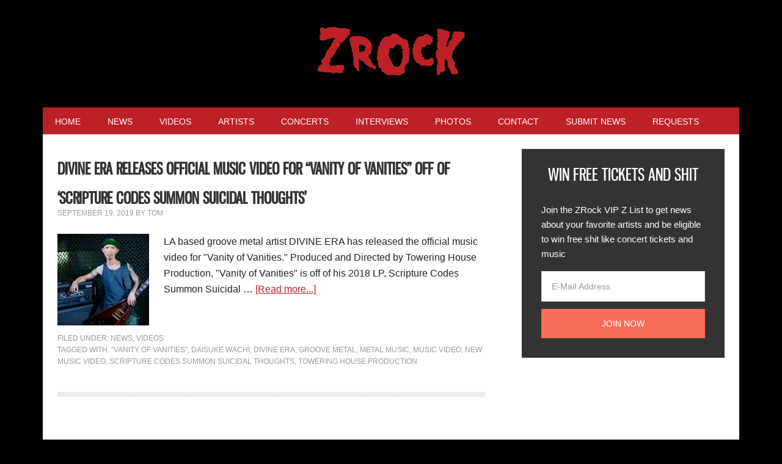

--- FILE ---
content_type: text/html; charset=UTF-8
request_url: https://www.zrock.com/tag/daisuke-wachi/
body_size: 16547
content:
<!DOCTYPE html>
<html lang="en-US">
<head >
<meta charset="UTF-8" />
<meta name="viewport" content="width=device-width, initial-scale=1" />
    <script language="javascript" type="text/javascript">
		<!--
		function imposeMaxLength(Object, MaxLen)
		{
  		return (Object.value.length <= MaxLen);
		}
		-->
	</script>
    <meta name='robots' content='index, follow, max-image-preview:large, max-snippet:-1, max-video-preview:-1' />

<!-- Social Warfare v4.3.0 https://warfareplugins.com - BEGINNING OF OUTPUT -->
<style>
	@font-face {
		font-family: "sw-icon-font";
		src:url("https://www.zrock.com/wp-content/mu-plugins/rainmaker/library/addons/social-warfare/assets/fonts/sw-icon-font.eot?ver=4.3.0");
		src:url("https://www.zrock.com/wp-content/mu-plugins/rainmaker/library/addons/social-warfare/assets/fonts/sw-icon-font.eot?ver=4.3.0#iefix") format("embedded-opentype"),
		url("https://www.zrock.com/wp-content/mu-plugins/rainmaker/library/addons/social-warfare/assets/fonts/sw-icon-font.woff?ver=4.3.0") format("woff"),
		url("https://www.zrock.com/wp-content/mu-plugins/rainmaker/library/addons/social-warfare/assets/fonts/sw-icon-font.ttf?ver=4.3.0") format("truetype"),
		url("https://www.zrock.com/wp-content/mu-plugins/rainmaker/library/addons/social-warfare/assets/fonts/sw-icon-font.svg?ver=4.3.0#1445203416") format("svg");
		font-weight: normal;
		font-style: normal;
		font-display:block;
	}
</style>
<!-- Social Warfare v4.3.0 https://warfareplugins.com - END OF OUTPUT -->


		<style type="text/css">
			.slide-excerpt { width: 70%; }
			.slide-excerpt { bottom: 0; }
			.slide-excerpt { right: 0; }
			.flexslider { max-width: 920px; max-height: 400px; }
			.slide-image { max-height: 400px; }
		</style>
	<!-- This site is optimized with the Yoast SEO plugin v23.9 - https://yoast.com/wordpress/plugins/seo/ -->
	<title>DAISUKE WACHI Archives | ZRock</title>
	<link rel="canonical" href="https://www.zrock.com/tag/daisuke-wachi/" />
	<meta property="og:locale" content="en_US" />
	<meta property="og:type" content="article" />
	<meta property="og:title" content="DAISUKE WACHI Archives | ZRock" />
	<meta property="og:url" content="https://www.zrock.com/tag/daisuke-wachi/" />
	<meta property="og:site_name" content="ZRock" />
	<script type="application/ld+json" class="yoast-schema-graph">{"@context":"https://schema.org","@graph":[{"@type":"CollectionPage","@id":"https://www.zrock.com/tag/daisuke-wachi/","url":"https://www.zrock.com/tag/daisuke-wachi/","name":"DAISUKE WACHI Archives | ZRock","isPartOf":{"@id":"https://www.zrock.com/#website"},"primaryImageOfPage":{"@id":"https://www.zrock.com/tag/daisuke-wachi/#primaryimage"},"image":{"@id":"https://www.zrock.com/tag/daisuke-wachi/#primaryimage"},"thumbnailUrl":"https://www.zrock.com/wp-content/uploads/2019/09/ArtistPhoto.jpg","breadcrumb":{"@id":"https://www.zrock.com/tag/daisuke-wachi/#breadcrumb"},"inLanguage":"en-US"},{"@type":"ImageObject","inLanguage":"en-US","@id":"https://www.zrock.com/tag/daisuke-wachi/#primaryimage","url":"https://www.zrock.com/wp-content/uploads/2019/09/ArtistPhoto.jpg","contentUrl":"https://www.zrock.com/wp-content/uploads/2019/09/ArtistPhoto.jpg","width":750,"height":500},{"@type":"BreadcrumbList","@id":"https://www.zrock.com/tag/daisuke-wachi/#breadcrumb","itemListElement":[{"@type":"ListItem","position":1,"name":"Home","item":"https://www.zrock.com/"},{"@type":"ListItem","position":2,"name":"DAISUKE WACHI"}]},{"@type":"WebSite","@id":"https://www.zrock.com/#website","url":"https://www.zrock.com/","name":"ZRock","description":"ZRock Music News and Videos","potentialAction":[{"@type":"SearchAction","target":{"@type":"EntryPoint","urlTemplate":"https://www.zrock.com/?s={search_term_string}"},"query-input":{"@type":"PropertyValueSpecification","valueRequired":true,"valueName":"search_term_string"}}],"inLanguage":"en-US"}]}</script>
	<!-- / Yoast SEO plugin. -->


<link rel='dns-prefetch' href='//www.zrock.com' />
<link rel='dns-prefetch' href='//fonts.googleapis.com' />
<link rel="alternate" type="application/rss+xml" title="ZRock &raquo; Feed" href="https://www.zrock.com/feed/" />
<link rel="alternate" type="application/rss+xml" title="ZRock &raquo; Comments Feed" href="https://www.zrock.com/comments/feed/" />
<link rel="alternate" type="application/rss+xml" title="ZRock &raquo; DAISUKE WACHI Tag Feed" href="https://www.zrock.com/tag/daisuke-wachi/feed/" />
		<script>
					if ( typeof gtag === 'undefined' ) {
						(
							function ( m, i, d, e ) {
								var s = document.createElement( 'script' );
								s.async = 1;
								s.src = 'https://www.googletagmanager.com/gtag/js?id=G-R3YS8WX1XB';
								var h = document.getElementsByTagName( 'head' )[ 0 ];
								h.appendChild( s );
								window.dataLayer = window.dataLayer || [];

								function gtag() { dataLayer.push( arguments ); }

								window.gtag = gtag;
								gtag( 'js', new Date() );
													console.log('[GA4 Debug] Configuring GA4 in production mode');
								gtag( 'config', 'G-R3YS8WX1XB' );
												}
						)( window, document );
					}
		</script>
		<!-- managing ads with Advanced Ads – https://wpadvancedads.com/ -->		<script>
						advanced_ads_ready = function () {
				var fns                                                          = [], listener, doc = typeof document === 'object' && document,
					hack = doc && doc.documentElement.doScroll, domContentLoaded = 'DOMContentLoaded',
					loaded                                                       = doc && (hack ? /^loaded|^c/ : /^loaded|^i|^c/).test( doc.readyState )
				if ( ! loaded && doc ) {
					listener = function () {
						doc.removeEventListener( domContentLoaded, listener )
						window.removeEventListener( 'load', listener )
						loaded = 1
						while ( listener = fns.shift() ) listener()
					}
					doc.addEventListener( domContentLoaded, listener )
					window.addEventListener( 'load', listener )
				}
				return function ( fn ) {loaded ? setTimeout( fn, 0 ) : fns.push( fn )}
			}()
			</script><link rel='stylesheet' id='mediaelement-css' href='https://www.zrock.com/wp-includes/js/mediaelement/mediaelementplayer-legacy.min.css?ver=4.2.17' type='text/css' media='all' />
<link rel='stylesheet' id='wp-mediaelement-css' href='https://www.zrock.com/wp-includes/js/mediaelement/wp-mediaelement.min.css?ver=6.6.2' type='text/css' media='all' />
<link rel='stylesheet' id='social-warfare-block-css-css' href='https://www.zrock.com/wp-content/mu-plugins/rainmaker/library/addons/social-warfare/assets/js/post-editor/dist/blocks.style.build.css?ver=6.6.2' type='text/css' media='all' />
<link rel='stylesheet' id='mp-theme-css' href='https://www.zrock.com/wp-content/mu-plugins/rainmaker/library/fork/memberpress/css/ui/theme.css?ver=1.9.20' type='text/css' media='all' />
<link rel='stylesheet' id='metro-pro-theme-css' href='https://www.zrock.com/wp-content/themes/metro-pro/style.css?ver=2.1.1' type='text/css' media='all' />
<link rel='stylesheet' id='wp-block-library-css' href='https://www.zrock.com/wp-includes/css/dist/block-library/style.min.css?ver=6.6.2' type='text/css' media='all' />
<link rel='stylesheet' id='wp-components-css' href='https://www.zrock.com/wp-includes/css/dist/components/style.min.css?ver=6.6.2' type='text/css' media='all' />
<link rel='stylesheet' id='wp-preferences-css' href='https://www.zrock.com/wp-includes/css/dist/preferences/style.min.css?ver=6.6.2' type='text/css' media='all' />
<link rel='stylesheet' id='wp-block-editor-css' href='https://www.zrock.com/wp-includes/css/dist/block-editor/style.min.css?ver=6.6.2' type='text/css' media='all' />
<link rel='stylesheet' id='wp-reusable-blocks-css' href='https://www.zrock.com/wp-includes/css/dist/reusable-blocks/style.min.css?ver=6.6.2' type='text/css' media='all' />
<link rel='stylesheet' id='wp-patterns-css' href='https://www.zrock.com/wp-includes/css/dist/patterns/style.min.css?ver=6.6.2' type='text/css' media='all' />
<link rel='stylesheet' id='wp-editor-css' href='https://www.zrock.com/wp-includes/css/dist/editor/style.min.css?ver=6.6.2' type='text/css' media='all' />
<link rel='stylesheet' id='wc-blocks-vendors-style-css' href='https://www.zrock.com/wp-content/mu-plugins/rainmaker/library/external/woocommerce/packages/woocommerce-blocks/build/wc-blocks-vendors-style.css?ver=5.5.1' type='text/css' media='all' />
<link rel='stylesheet' id='wc-blocks-style-css' href='https://www.zrock.com/wp-content/mu-plugins/rainmaker/library/external/woocommerce/packages/woocommerce-blocks/build/wc-blocks-style.css?ver=5.5.1' type='text/css' media='all' />
<style id='classic-theme-styles-inline-css' type='text/css'>
/*! This file is auto-generated */
.wp-block-button__link{color:#fff;background-color:#32373c;border-radius:9999px;box-shadow:none;text-decoration:none;padding:calc(.667em + 2px) calc(1.333em + 2px);font-size:1.125em}.wp-block-file__button{background:#32373c;color:#fff;text-decoration:none}
</style>
<style id='global-styles-inline-css' type='text/css'>
:root{--wp--preset--aspect-ratio--square: 1;--wp--preset--aspect-ratio--4-3: 4/3;--wp--preset--aspect-ratio--3-4: 3/4;--wp--preset--aspect-ratio--3-2: 3/2;--wp--preset--aspect-ratio--2-3: 2/3;--wp--preset--aspect-ratio--16-9: 16/9;--wp--preset--aspect-ratio--9-16: 9/16;--wp--preset--color--black: #000000;--wp--preset--color--cyan-bluish-gray: #abb8c3;--wp--preset--color--white: #ffffff;--wp--preset--color--pale-pink: #f78da7;--wp--preset--color--vivid-red: #cf2e2e;--wp--preset--color--luminous-vivid-orange: #ff6900;--wp--preset--color--luminous-vivid-amber: #fcb900;--wp--preset--color--light-green-cyan: #7bdcb5;--wp--preset--color--vivid-green-cyan: #00d084;--wp--preset--color--pale-cyan-blue: #8ed1fc;--wp--preset--color--vivid-cyan-blue: #0693e3;--wp--preset--color--vivid-purple: #9b51e0;--wp--preset--gradient--vivid-cyan-blue-to-vivid-purple: linear-gradient(135deg,rgba(6,147,227,1) 0%,rgb(155,81,224) 100%);--wp--preset--gradient--light-green-cyan-to-vivid-green-cyan: linear-gradient(135deg,rgb(122,220,180) 0%,rgb(0,208,130) 100%);--wp--preset--gradient--luminous-vivid-amber-to-luminous-vivid-orange: linear-gradient(135deg,rgba(252,185,0,1) 0%,rgba(255,105,0,1) 100%);--wp--preset--gradient--luminous-vivid-orange-to-vivid-red: linear-gradient(135deg,rgba(255,105,0,1) 0%,rgb(207,46,46) 100%);--wp--preset--gradient--very-light-gray-to-cyan-bluish-gray: linear-gradient(135deg,rgb(238,238,238) 0%,rgb(169,184,195) 100%);--wp--preset--gradient--cool-to-warm-spectrum: linear-gradient(135deg,rgb(74,234,220) 0%,rgb(151,120,209) 20%,rgb(207,42,186) 40%,rgb(238,44,130) 60%,rgb(251,105,98) 80%,rgb(254,248,76) 100%);--wp--preset--gradient--blush-light-purple: linear-gradient(135deg,rgb(255,206,236) 0%,rgb(152,150,240) 100%);--wp--preset--gradient--blush-bordeaux: linear-gradient(135deg,rgb(254,205,165) 0%,rgb(254,45,45) 50%,rgb(107,0,62) 100%);--wp--preset--gradient--luminous-dusk: linear-gradient(135deg,rgb(255,203,112) 0%,rgb(199,81,192) 50%,rgb(65,88,208) 100%);--wp--preset--gradient--pale-ocean: linear-gradient(135deg,rgb(255,245,203) 0%,rgb(182,227,212) 50%,rgb(51,167,181) 100%);--wp--preset--gradient--electric-grass: linear-gradient(135deg,rgb(202,248,128) 0%,rgb(113,206,126) 100%);--wp--preset--gradient--midnight: linear-gradient(135deg,rgb(2,3,129) 0%,rgb(40,116,252) 100%);--wp--preset--font-size--small: 13px;--wp--preset--font-size--medium: 20px;--wp--preset--font-size--large: 36px;--wp--preset--font-size--x-large: 42px;--wp--preset--spacing--20: 0.44rem;--wp--preset--spacing--30: 0.67rem;--wp--preset--spacing--40: 1rem;--wp--preset--spacing--50: 1.5rem;--wp--preset--spacing--60: 2.25rem;--wp--preset--spacing--70: 3.38rem;--wp--preset--spacing--80: 5.06rem;--wp--preset--shadow--natural: 6px 6px 9px rgba(0, 0, 0, 0.2);--wp--preset--shadow--deep: 12px 12px 50px rgba(0, 0, 0, 0.4);--wp--preset--shadow--sharp: 6px 6px 0px rgba(0, 0, 0, 0.2);--wp--preset--shadow--outlined: 6px 6px 0px -3px rgba(255, 255, 255, 1), 6px 6px rgba(0, 0, 0, 1);--wp--preset--shadow--crisp: 6px 6px 0px rgba(0, 0, 0, 1);}:where(.is-layout-flex){gap: 0.5em;}:where(.is-layout-grid){gap: 0.5em;}body .is-layout-flex{display: flex;}.is-layout-flex{flex-wrap: wrap;align-items: center;}.is-layout-flex > :is(*, div){margin: 0;}body .is-layout-grid{display: grid;}.is-layout-grid > :is(*, div){margin: 0;}:where(.wp-block-columns.is-layout-flex){gap: 2em;}:where(.wp-block-columns.is-layout-grid){gap: 2em;}:where(.wp-block-post-template.is-layout-flex){gap: 1.25em;}:where(.wp-block-post-template.is-layout-grid){gap: 1.25em;}.has-black-color{color: var(--wp--preset--color--black) !important;}.has-cyan-bluish-gray-color{color: var(--wp--preset--color--cyan-bluish-gray) !important;}.has-white-color{color: var(--wp--preset--color--white) !important;}.has-pale-pink-color{color: var(--wp--preset--color--pale-pink) !important;}.has-vivid-red-color{color: var(--wp--preset--color--vivid-red) !important;}.has-luminous-vivid-orange-color{color: var(--wp--preset--color--luminous-vivid-orange) !important;}.has-luminous-vivid-amber-color{color: var(--wp--preset--color--luminous-vivid-amber) !important;}.has-light-green-cyan-color{color: var(--wp--preset--color--light-green-cyan) !important;}.has-vivid-green-cyan-color{color: var(--wp--preset--color--vivid-green-cyan) !important;}.has-pale-cyan-blue-color{color: var(--wp--preset--color--pale-cyan-blue) !important;}.has-vivid-cyan-blue-color{color: var(--wp--preset--color--vivid-cyan-blue) !important;}.has-vivid-purple-color{color: var(--wp--preset--color--vivid-purple) !important;}.has-black-background-color{background-color: var(--wp--preset--color--black) !important;}.has-cyan-bluish-gray-background-color{background-color: var(--wp--preset--color--cyan-bluish-gray) !important;}.has-white-background-color{background-color: var(--wp--preset--color--white) !important;}.has-pale-pink-background-color{background-color: var(--wp--preset--color--pale-pink) !important;}.has-vivid-red-background-color{background-color: var(--wp--preset--color--vivid-red) !important;}.has-luminous-vivid-orange-background-color{background-color: var(--wp--preset--color--luminous-vivid-orange) !important;}.has-luminous-vivid-amber-background-color{background-color: var(--wp--preset--color--luminous-vivid-amber) !important;}.has-light-green-cyan-background-color{background-color: var(--wp--preset--color--light-green-cyan) !important;}.has-vivid-green-cyan-background-color{background-color: var(--wp--preset--color--vivid-green-cyan) !important;}.has-pale-cyan-blue-background-color{background-color: var(--wp--preset--color--pale-cyan-blue) !important;}.has-vivid-cyan-blue-background-color{background-color: var(--wp--preset--color--vivid-cyan-blue) !important;}.has-vivid-purple-background-color{background-color: var(--wp--preset--color--vivid-purple) !important;}.has-black-border-color{border-color: var(--wp--preset--color--black) !important;}.has-cyan-bluish-gray-border-color{border-color: var(--wp--preset--color--cyan-bluish-gray) !important;}.has-white-border-color{border-color: var(--wp--preset--color--white) !important;}.has-pale-pink-border-color{border-color: var(--wp--preset--color--pale-pink) !important;}.has-vivid-red-border-color{border-color: var(--wp--preset--color--vivid-red) !important;}.has-luminous-vivid-orange-border-color{border-color: var(--wp--preset--color--luminous-vivid-orange) !important;}.has-luminous-vivid-amber-border-color{border-color: var(--wp--preset--color--luminous-vivid-amber) !important;}.has-light-green-cyan-border-color{border-color: var(--wp--preset--color--light-green-cyan) !important;}.has-vivid-green-cyan-border-color{border-color: var(--wp--preset--color--vivid-green-cyan) !important;}.has-pale-cyan-blue-border-color{border-color: var(--wp--preset--color--pale-cyan-blue) !important;}.has-vivid-cyan-blue-border-color{border-color: var(--wp--preset--color--vivid-cyan-blue) !important;}.has-vivid-purple-border-color{border-color: var(--wp--preset--color--vivid-purple) !important;}.has-vivid-cyan-blue-to-vivid-purple-gradient-background{background: var(--wp--preset--gradient--vivid-cyan-blue-to-vivid-purple) !important;}.has-light-green-cyan-to-vivid-green-cyan-gradient-background{background: var(--wp--preset--gradient--light-green-cyan-to-vivid-green-cyan) !important;}.has-luminous-vivid-amber-to-luminous-vivid-orange-gradient-background{background: var(--wp--preset--gradient--luminous-vivid-amber-to-luminous-vivid-orange) !important;}.has-luminous-vivid-orange-to-vivid-red-gradient-background{background: var(--wp--preset--gradient--luminous-vivid-orange-to-vivid-red) !important;}.has-very-light-gray-to-cyan-bluish-gray-gradient-background{background: var(--wp--preset--gradient--very-light-gray-to-cyan-bluish-gray) !important;}.has-cool-to-warm-spectrum-gradient-background{background: var(--wp--preset--gradient--cool-to-warm-spectrum) !important;}.has-blush-light-purple-gradient-background{background: var(--wp--preset--gradient--blush-light-purple) !important;}.has-blush-bordeaux-gradient-background{background: var(--wp--preset--gradient--blush-bordeaux) !important;}.has-luminous-dusk-gradient-background{background: var(--wp--preset--gradient--luminous-dusk) !important;}.has-pale-ocean-gradient-background{background: var(--wp--preset--gradient--pale-ocean) !important;}.has-electric-grass-gradient-background{background: var(--wp--preset--gradient--electric-grass) !important;}.has-midnight-gradient-background{background: var(--wp--preset--gradient--midnight) !important;}.has-small-font-size{font-size: var(--wp--preset--font-size--small) !important;}.has-medium-font-size{font-size: var(--wp--preset--font-size--medium) !important;}.has-large-font-size{font-size: var(--wp--preset--font-size--large) !important;}.has-x-large-font-size{font-size: var(--wp--preset--font-size--x-large) !important;}
:where(.wp-block-post-template.is-layout-flex){gap: 1.25em;}:where(.wp-block-post-template.is-layout-grid){gap: 1.25em;}
:where(.wp-block-columns.is-layout-flex){gap: 2em;}:where(.wp-block-columns.is-layout-grid){gap: 2em;}
:root :where(.wp-block-pullquote){font-size: 1.5em;line-height: 1.6;}
</style>
<link rel='stylesheet' id='unslider-css-css' href='https://www.zrock.com/wp-content/plugins/advanced-ads-slider/public/assets/css/unslider.css?ver=1.4.6' type='text/css' media='all' />
<link rel='stylesheet' id='slider-css-css' href='https://www.zrock.com/wp-content/plugins/advanced-ads-slider/public/assets/css/slider.css?ver=1.4.6' type='text/css' media='all' />
<link rel='stylesheet' id='stencil-css' href='https://www.zrock.com/wp-content/plugins/stencil/public/css/stencil-public.css?ver=1.14.4' type='text/css' media='all' />
<link rel='stylesheet' id='bbp-default-css' href='https://www.zrock.com/wp-content/mu-plugins/rainmaker/library/external/bbpress/templates/default/css/bbpress.css?ver=2.5.14-6684' type='text/css' media='screen' />
<link rel='stylesheet' id='affwp-forms-css' href='https://www.zrock.com/wp-content/mu-plugins/rainmaker/library/external/affiliate-wp/assets/css/forms.min.css?ver=2.1.15' type='text/css' media='all' />
<link rel='stylesheet' id='rainmaker-memberpress-extend-front-css' href='https://www.zrock.com/wp-content/mu-plugins/rainmaker/library/fork/rainmaker-memberpress-extend/assets/css/rainmaker-memberpress-extend-front.css?ver=3.6.2' type='text/css' media='all' />
<link rel='stylesheet' id='mp-signup-css' href='https://www.zrock.com/wp-content/mu-plugins/rainmaker/library/fork/memberpress/css/signup.css?ver=1.9.20' type='text/css' media='all' />
<link rel='stylesheet' id='rmds-show-password-css' href='https://www.zrock.com/wp-content/mu-plugins/rainmaker/library/fork/rainmaker-memberpress-extend/assets/css/show-password.css?ver=1' type='text/css' media='all' />
<link rel='stylesheet' id='woocommerce-general-css' href='https://www.zrock.com/wp-content/mu-plugins/rainmaker/library/external/woocommerce/assets/css/woocommerce.css?ver=6.6.2' type='text/css' media='all' />
<link rel='stylesheet' id='woocommerce-layout-css' href='https://www.zrock.com/wp-content/mu-plugins/rainmaker/library/external/woocommerce/assets/css/woocommerce-layout.css?ver=5.6.2' type='text/css' media='all' />
<link rel='stylesheet' id='woocommerce-smallscreen-css' href='https://www.zrock.com/wp-content/mu-plugins/rainmaker/library/external/woocommerce/assets/css/woocommerce-smallscreen.css?ver=5.6.2' type='text/css' media='only screen and (max-width: 768px)' />
<link rel='stylesheet' id='rainmaker-store-notice-css' href='https://www.zrock.com/wp-content/mu-plugins/rainmaker/library/internal/rainmaker-woocommerce-extend/assets/css/rainmaker-woocommerce-extend-store-notice.css?ver=5.6.2' type='text/css' media='all' />
<style id='woocommerce-inline-inline-css' type='text/css'>
.woocommerce form .form-row .required { visibility: visible; }
</style>
<link rel='stylesheet' id='lms-quiz-front-end-style-css' href='https://www.zrock.com/wp-content/mu-plugins/rainmaker/library/internal/lms-quiz-system/css/front-end.css?ver=6.6.2' type='text/css' media='all' />
<link rel='stylesheet' id='lms-sidebar-reset-css-css' href='https://www.zrock.com/wp-content/mu-plugins/rainmaker/library/internal/lms-navigation-widget/assets/css/reset.css?ver=2.3.4' type='text/css' media='all' />
<link rel='stylesheet' id='lms-sidebar-css' href='https://www.zrock.com/wp-content/mu-plugins/rainmaker/library/internal/lms-navigation-widget/assets/styles/default/css/lms-sidebar.css?ver=2.3.4' type='text/css' media='all' />
<link rel='stylesheet' id='wsl-widget-css' href='https://www.zrock.com/wp-content/mu-plugins/rainmaker/library/internal/rainmaker-social-login/assets/css/style.css?ver=6.6.2' type='text/css' media='all' />
<link rel='stylesheet' id='dashicons-css' href='https://www.zrock.com/wp-includes/css/dashicons.min.css?ver=6.6.2' type='text/css' media='all' />
<link rel='stylesheet' id='rainmaker-rmui-frontend-css' href='https://www.zrock.com/wp-content/mu-plugins/rainmaker/library/internal/rainmaker-ui/dist/assets/css/rmui-frontend.min.css?ver=3.6.2' type='text/css' media='all' />
<link rel='stylesheet' id='lms-style-css' href='https://www.zrock.com/wp-content/mu-plugins/rainmaker/library/internal/rainmaker-lms/assets/css/lms-style.css?ver=3.6.2' type='text/css' media='all' />
<link rel='stylesheet' id='social_warfare-css' href='https://www.zrock.com/wp-content/mu-plugins/rainmaker/library/addons/social-warfare/assets/css/style.min.css?ver=4.3.0' type='text/css' media='all' />
<link rel='stylesheet' id='google-font-css' href='//fonts.googleapis.com/css?family=Oswald%3A400&#038;display=swap&#038;ver=2.1.1' type='text/css' media='all' />
<link rel='stylesheet' id='bbpress-genesis-extend-css' href='https://www.zrock.com/wp-content/mu-plugins/rainmaker/library/external/bbpress-genesis-extend/style.css' type='text/css' media='all' />
<link rel='stylesheet' id='simple-social-icons-font-css' href='https://www.zrock.com/wp-content/mu-plugins/rainmaker/library/external/simple-social-icons/css/style.css?ver=3.0.0' type='text/css' media='all' />
<link rel='stylesheet' id='simple-modal-gallery-css-css' href='https://www.zrock.com/wp-content/mu-plugins/rainmaker/library/internal/simple-modal-gallery/resources/css/gallery.css?ver=0.1' type='text/css' media='all' />
<link rel='stylesheet' id='gppro-style-css' href='//www.zrock.com/dpp-custom-styles-da657af48aaa0c3d5910281a30ed90ee?ver=6.6.2' type='text/css' media='all' />
<link rel='stylesheet' id='rainmaker-ninja-forms-extend-styles-frontend-css' href='https://www.zrock.com/wp-content/mu-plugins/rainmaker/library/internal/rainmaker-ninja-forms-extend/assets/css/rainmaker-ninja-forms-extend-styles-frontend.css?ver=6.6.2' type='text/css' media='all' />
<link rel='stylesheet' id='genesis-tabs-stylesheet-css' href='https://www.zrock.com/wp-content/mu-plugins/rainmaker/library/external/genesis-tabs/style.css?ver=6.6.2' type='text/css' media='all' />
<link rel='stylesheet' id='slider_styles-css' href='https://www.zrock.com/wp-content/mu-plugins/rainmaker/library/external/genesis-responsive-slider/style.css?ver=0.9.5' type='text/css' media='all' />
<link rel='stylesheet' id='bbp-signature-style-css' href='https://www.zrock.com/wp-content/mu-plugins/rainmaker/library/external/bbp-signature/bbp-signature.css?ver=0.1' type='text/css' media='all' />
<script type="text/javascript" src="//www.zrock.com/wp-includes/js/jquery/jquery.min.js?ver=3.7.1" id="jquery-core-js"></script>
<script type="text/javascript" src="//www.zrock.com/wp-includes/js/jquery/jquery-migrate.min.js?ver=3.4.1" id="jquery-migrate-js"></script>
<script type="text/javascript" src="//www.zrock.com/wp-content/plugins/advanced-ads-slider/public/assets/js/unslider.min.js?ver=1.4.6" id="unslider-js-js"></script>
<script type="text/javascript" src="//www.zrock.com/wp-content/plugins/advanced-ads-slider/public/assets/js/jquery.event.move.js?ver=1.4.6" id="unslider-move-js-js"></script>
<script type="text/javascript" src="//www.zrock.com/wp-content/plugins/advanced-ads-slider/public/assets/js/jquery.event.swipe.js?ver=1.4.6" id="unslider-swipe-js-js"></script>
<script type="text/javascript" src="//www.zrock.com/wp-content/plugins/stencil/public/js/stencil-public.js?ver=1.14.4" id="stencil-js"></script>
<script type="text/javascript" src="//www.zrock.com/wp-content/mu-plugins/rainmaker/library/fork/rainmaker-memberpress-extend/assets/js/show-password.js?ver=1" id="rmds-show-password-js"></script>
<script type="text/javascript" id="lms-quiz-front-end-js-extra">
/* <![CDATA[ */
var ajax_object = {"ajax_url":"https:\/\/www.zrock.com\/admin\/admin-ajax.php"};
/* ]]> */
</script>
<script type="text/javascript" src="//www.zrock.com/wp-content/mu-plugins/rainmaker/library/internal/lms-quiz-system/js/front-end.js?ver=6.6.2" id="lms-quiz-front-end-js"></script>
<script type="text/javascript" id="jquery-cookie-js-extra">
/* <![CDATA[ */
var affwp_scripts = {"ajaxurl":"https:\/\/www.zrock.com\/admin\/admin-ajax.php"};
var jQueryCookieOpts = {"path":"\/","domain":""};
/* ]]> */
</script>
<script type="text/javascript" src="//www.zrock.com/wp-content/mu-plugins/rainmaker/library/internal/rainmaker-ui/dist/assets/js/jquery.cookie.min.js?ver=3.6.2" id="jquery-cookie-js"></script>
<script type="text/javascript" id="affwp-tracking-js-extra">
/* <![CDATA[ */
var affwp_debug_vars = {"integrations":{"woocommerce":"WooCommerce","memberpress":"MemberPress"},"version":"2.1.15","currency":"USD"};
/* ]]> */
</script>
<script type="text/javascript" src="//www.zrock.com/wp-content/mu-plugins/rainmaker/library/external/affiliate-wp/assets/js/tracking.min.js?ver=2.1.15" id="affwp-tracking-js"></script>
<script type="text/javascript" src="//www.zrock.com/wp-content/plugins/advanced-ads/public/assets/js/advanced.js?ver=1.16" id="advanced-ads-advanced-js-js"></script>
<script type="text/javascript" id="advanced-ads-responsive-js-extra">
/* <![CDATA[ */
var advanced_ads_responsive = {"reload_on_resize":"0"};
/* ]]> */
</script>
<script type="text/javascript" src="//www.zrock.com/wp-content/plugins/advanced-ads-responsive/public/assets/js/script.js?ver=1.8.8" id="advanced-ads-responsive-js"></script>
<script type="text/javascript" src="//www.zrock.com/wp-content/mu-plugins/rainmaker/library/internal/rainmaker-ui/dist/assets/js/jquery.fitvids.min.js?ver=3.6.2" id="jquery-fitvids-js"></script>
<script type="text/javascript" src="//www.zrock.com/wp-content/mu-plugins/rainmaker/library/internal/rainmaker-ui/dist/assets/js/rmui.fitvids.min.js?ver=3.6.2" id="rmui-fitvids-js"></script>
<script type="text/javascript" src="//www.zrock.com/wp-content/mu-plugins/rainmaker/library/internal/rainmaker-ui/dist/assets/js/rmui.frontend.podcast.min.js?ver=3.6.2" id="rmui-frontend-podcast-js"></script>
<script type="text/javascript" src="//www.zrock.com/wp-content/themes/metro-pro/js/responsive-menu.js?ver=1.0.0" id="news-responsive-menu-js"></script>
<script type="text/javascript" src="//www.zrock.com/wp-content/mu-plugins/rainmaker/library/external/simple-social-icons/svgxuse.js?ver=1.1.21" id="svg-x-use-js"></script>
<script type="text/javascript" id="advanced-ads-pro/cache_busting-js-extra">
/* <![CDATA[ */
var advanced_ads_pro_ajax_object = {"ajax_url":"https:\/\/www.zrock.com\/admin\/admin-ajax.php","lazy_load_module_enabled":"","lazy_load":{"default_offset":0,"offsets":[]}};
/* ]]> */
</script>
<script type="text/javascript" src="//www.zrock.com/wp-content/plugins/advanced-ads-pro/modules/cache-busting/inc/base.min.js?ver=2.4.1" id="advanced-ads-pro/cache_busting-js"></script>
<script type="text/javascript" src="//www.zrock.com/wp-content/mu-plugins/rainmaker/library/internal/rainmaker-ui/dist/assets/js/jquery.magnific-popup.min.js?ver=3.6.2" id="jquery-magnific-popup-js"></script>
<link rel="https://api.w.org/" href="https://www.zrock.com/wp-json/" /><link rel="alternate" title="JSON" type="application/json" href="https://www.zrock.com/wp-json/wp/v2/tags/1666" /><link rel="EditURI" type="application/rsd+xml" title="RSD" href="https://www.zrock.com/xmlrpc.php?rsd" />
<link rel="stylesheet" href="https://www.zrock.com/wp-content/mu-plugins/rainmaker/library/external/cookies-for-comments/css.php?k=f48c2f5b7fb4ca0f7896273f55e079a2&amp;t=545101911" type="text/css" media="screen" /><style type="text/css"> .enews .screenread { display:none; } </style><meta property="fb:pages" content="8817742930" />
<link rel="alternate" type="application/rss+xml" title="Podcast RSS feed" href="https://www.zrock.com/feed/podcast" />

			<!-- Google tag (gtag.js) -->
			<script async src="https://www.googletagmanager.com/gtag/js?id=G-R3YS8WX1XB"></script>
			<script>
							window.dataLayer = window.dataLayer || [];

							function gtag() {
								dataLayer.push( arguments );
							}

							gtag( 'js', new Date() );

											gtag( 'config', 'G-R3YS8WX1XB' );
							</script>
			<script type="text/javascript">var ajaxurl = "https://www.zrock.com/admin/admin-ajax.php";</script>		<script type="text/javascript">
		var AFFWP = AFFWP || {};
		AFFWP.referral_var = 'ref';
		AFFWP.expiration = 1;
		AFFWP.debug = 0;


		AFFWP.referral_credit_last = 0;
		</script>
<script>advads_items = { conditions: {}, display_callbacks: {}, display_effect_callbacks: {}, hide_callbacks: {}, backgrounds: {}, effect_durations: {}, close_functions: {}, showed: [] };</script><style type="text/css" id="zrock-layer-custom-css"></style><style type="text/css">.site-title a { background: url(https://www.zrock.com/wp-content/uploads/2014/09/zrock_home.png) no-repeat !important; }</style>
<!--header scripts--><!-- GoSquared -->
<script>
  !function(g,s,q,r,d){r=g[r]=g[r]||function(){(r.q=r.q||[]).push(
  arguments)};d=s.createElement(q);q=s.getElementsByTagName(q)[0];
  d.src='//d1l6p2sc9645hc.cloudfront.net/tracker.js';q.parentNode.
  insertBefore(d,q)}(window,document,'script','_gs');

  _gs('GSN-073889-Y'); _gs('GSN-689597-X');
</script>

<meta name="google-site-verification" content="oqUoArA2aWfxwK5rz46a8eKCo1o9vXPCP1DzhWlOYNM" />

<script async src="https://pagead2.googlesyndication.com/pagead/js/adsbygoogle.js"></script>
<script>
     (adsbygoogle = window.adsbygoogle || []).push({
          google_ad_client: "ca-pub-6859482789150337",
          enable_page_level_ads: true
     });
</script>
<meta name="facebook-domain-verification" content="bowatupb5vov2o507lwkuxq5vqhv4j" /><link rel="preload" href="https://fonts.googleapis.com/css?family=Oswald%3A400&display=swap&ver=2.1.1" as="style"><link rel="preconnect" href="https://fonts.gstatic.com">	<style>
		/* Cookie Consent Popup */
		.rainmaker-cookie-consent-inner {
			box-sizing: border-box;
			line-height: 1.625;
			color: #222;
			font-family: 'Helvetica Neue', Helvetica, Arial, sans-serif;
			font-size: 16px;
			font-weight: 300;
		}

		/* Consent Button */
		.rainmaker-cookie-consent-button.button {
			background-color: #333;
			border: none;
			box-shadow: none;
			color: #fff;
			cursor: pointer;
			padding: 16px 24px;
			text-decoration: none;
			text-transform: uppercase;
			white-space: normal;
			display: inline-block;
			box-sizing: border-box;
			width: 100%;
			transition: all 0.1s ease-in-out;
		}

		/* Consent Button Hover */
		.rainmaker-cookie-consent-button.button:hover {
			color: #fff;
			background-color: #f96e5b;
		}

		/* Decline Button */
		a.rainmaker-cookie-consent-decline-button.cookie-consent-decline-button {
			color: #f96e5b;
		}

		/* Decline Button Hover */
		a.rainmaker-cookie-consent-decline-button.cookie-consent-decline-button:hover {
			color: #222;
		}
	</style>
		<noscript><style>.woocommerce-product-gallery{ opacity: 1 !important; }</style></noscript>
	<link rel="Shortcut Icon" href="//www.zrock.com/wp-content/uploads/2014/11/zrock_favicon.ico" type="image/x-icon" />

		<script>

			if ( window.fbAsyncInit === undefined ) {

				window.fbAsyncInit = function() {
					FB.init({
					appId      : '323105601706343',
					xfbml      : true,
					version    : 'v2.7'
					});
				};

				(function(d, s, id){
					var js, fjs = d.getElementsByTagName(s)[0];
					if (d.getElementById(id)) {return;}
					js = d.createElement(s); js.id = id;
					js.src = '//connect.facebook.net/en_US/sdk.js';
					fjs.parentNode.insertBefore(js, fjs);
				}(document, 'script', 'facebook-jssdk'));
			}

		</script>

		<style type="text/css" id="custom-background-css">
body.custom-background { background-color: #000000; }
</style>
	<script type="text/javascript">
			if ( 'undefined' == typeof advadsGATracking ) window.advadsGATracking = {};
		</script>
		<script data-ad-client="ca-pub-6859482789150337" async src="https://pagead2.googlesyndication.com/pagead/js/adsbygoogle.js"></script>
	<link rel="stylesheet" type="text/css" href="//www.zrock.com?custom-css=1&#038;csblog=1&#038;cscache=5&#038;csrev=31"/>
	</head>
<body class="archive tag tag-daisuke-wachi tag-1666 custom-background theme-genesis woocommerce-no-js metro-pro custom-header header-image header-full-width content-sidebar genesis-breadcrumbs-hidden genesis-footer-widgets-hidden gppro-custom" itemscope itemtype="https://schema.org/WebPage"><div class="site-container"><header class="site-header" itemscope itemtype="https://schema.org/WPHeader"><div class="wrap"><div class="title-area"><p class="site-title" itemprop="headline"><a href="https://www.zrock.com/">ZRock</a></p><p class="site-description" itemprop="description">ZRock Music News and Videos</p></div></div></header><nav class="nav-primary" aria-label="Main" itemscope itemtype="https://schema.org/SiteNavigationElement"><div class="wrap"><ul id="menu-primary-menu" class="menu genesis-nav-menu menu-primary"><li id="menu-item-97" class="menu-item menu-item-type-custom menu-item-object-custom menu-item-97"><a href="/" itemprop="url"><span itemprop="name">Home</span></a></li>
<li id="menu-item-900441" class="menu-item menu-item-type-taxonomy menu-item-object-category menu-item-900441"><a href="https://www.zrock.com/news/" itemprop="url"><span itemprop="name">News</span></a></li>
<li id="menu-item-900444" class="menu-item menu-item-type-taxonomy menu-item-object-category menu-item-900444"><a href="https://www.zrock.com/videos/" itemprop="url"><span itemprop="name">Videos</span></a></li>
<li id="menu-item-900446" class="menu-item menu-item-type-custom menu-item-object-custom menu-item-900446"><a href="/featured-artists" itemprop="url"><span itemprop="name">Artists</span></a></li>
<li id="menu-item-901745" class="menu-item menu-item-type-taxonomy menu-item-object-category menu-item-901745"><a href="https://www.zrock.com/concerts/" itemprop="url"><span itemprop="name">Concerts</span></a></li>
<li id="menu-item-900445" class="menu-item menu-item-type-taxonomy menu-item-object-category menu-item-900445"><a href="https://www.zrock.com/interviews/" itemprop="url"><span itemprop="name">Interviews</span></a></li>
<li id="menu-item-900447" class="menu-item menu-item-type-taxonomy menu-item-object-category menu-item-900447"><a href="https://www.zrock.com/photos/" itemprop="url"><span itemprop="name">Photos</span></a></li>
<li id="menu-item-901694" class="menu-item menu-item-type-custom menu-item-object-custom menu-item-901694"><a href="/contact-2" itemprop="url"><span itemprop="name">Contact</span></a></li>
<li id="menu-item-901695" class="menu-item menu-item-type-custom menu-item-object-custom menu-item-901695"><a href="/contact-2" itemprop="url"><span itemprop="name">Submit News</span></a></li>
<li id="menu-item-901697" class="menu-item menu-item-type-custom menu-item-object-custom menu-item-901697"><a href="/requests" itemprop="url"><span itemprop="name">Requests</span></a></li>
</ul></div></nav><div class="site-inner"><div class="content-sidebar-wrap"><main class="content"><article class="post-991359 post type-post status-publish format-standard has-post-thumbnail category-news category-videos tag-vanity-of-vanities tag-daisuke-wachi tag-divine-era tag-groove-metal tag-metal-music tag-music-video tag-new-music-video tag-scripture-codes-summon-suicidal-thoughts tag-towering-house-production entry" aria-label="DIVINE ERA Releases Official Music Video for &#8220;Vanity of Vanities&#8221; Off of &#8216;Scripture Codes Summon Suicidal Thoughts&#8217;" itemscope itemtype="https://schema.org/CreativeWork"><header class="entry-header"><h2 class="entry-title" itemprop="headline"><a class="entry-title-link" rel="bookmark" href="https://www.zrock.com/divine-era-releases-official-music-video-vanity-vanities-scripture-codes-summon-suicidal-thoughts/">DIVINE ERA Releases Official Music Video for &#8220;Vanity of Vanities&#8221; Off of &#8216;Scripture Codes Summon Suicidal Thoughts&#8217;</a></h2>
<p class="entry-meta"><time class="entry-time" itemprop="datePublished" datetime="2019-09-19T08:09:57-05:00">September 19, 2019</time> by <span class="entry-author" itemprop="author" itemscope itemtype="https://schema.org/Person"><a href="https://www.zrock.com/author/tom-gnash/" class="entry-author-link" rel="author" itemprop="url"><span class="entry-author-name" itemprop="name">Tom</span></a></span> </p></header><div class="entry-content" itemprop="text"><a class="entry-image-link" href="https://www.zrock.com/divine-era-releases-official-music-video-vanity-vanities-scripture-codes-summon-suicidal-thoughts/" aria-hidden="true" tabindex="-1"><img width="150" height="150" src="https://www.zrock.com/wp-content/uploads/2019/09/ArtistPhoto-150x150.jpg" class="alignleft post-image entry-image" alt="" itemprop="image" decoding="async" srcset="https://www.zrock.com/wp-content/uploads/2019/09/ArtistPhoto-150x150.jpg 150w, https://www.zrock.com/wp-content/uploads/2019/09/ArtistPhoto-200x200.jpg 200w, https://www.zrock.com/wp-content/uploads/2019/09/ArtistPhoto-470x470.jpg 470w, https://www.zrock.com/wp-content/uploads/2019/09/ArtistPhoto-300x300.jpg 300w, https://www.zrock.com/wp-content/uploads/2019/09/ArtistPhoto-100x100.jpg 100w" sizes="(max-width: 150px) 100vw, 150px" /></a><p>LA based groove metal artist DIVINE ERA has released the official music video for "Vanity of Vanities." Produced and Directed by Towering House Production, "Vanity of Vanities" is off of his 2018 LP, Scripture Codes Summon Suicidal &#x02026; <a href="https://www.zrock.com/divine-era-releases-official-music-video-vanity-vanities-scripture-codes-summon-suicidal-thoughts/" class="more-link">[Read more...]</a></p></div><footer class="entry-footer"><p class="entry-meta"><span class="entry-categories">Filed Under: <a href="https://www.zrock.com/news/" rel="category tag">News</a>, <a href="https://www.zrock.com/videos/" rel="category tag">Videos</a></span> <span class="entry-tags">Tagged With: <a href="https://www.zrock.com/tag/vanity-of-vanities/" rel="tag">"Vanity of Vanities"</a>, <a href="https://www.zrock.com/tag/daisuke-wachi/" rel="tag">DAISUKE WACHI</a>, <a href="https://www.zrock.com/tag/divine-era/" rel="tag">DIVINE ERA</a>, <a href="https://www.zrock.com/tag/groove-metal/" rel="tag">Groove Metal</a>, <a href="https://www.zrock.com/tag/metal-music/" rel="tag">Metal Music</a>, <a href="https://www.zrock.com/tag/music-video/" rel="tag">Music Video</a>, <a href="https://www.zrock.com/tag/new-music-video/" rel="tag">New Music Video</a>, <a href="https://www.zrock.com/tag/scripture-codes-summon-suicidal-thoughts/" rel="tag">Scripture Codes Summon Suicidal Thoughts</a>, <a href="https://www.zrock.com/tag/towering-house-production/" rel="tag">Towering House Production</a></span></p></footer></article></main><aside class="sidebar sidebar-primary widget-area" role="complementary" aria-label="Primary Sidebar" itemscope itemtype="https://schema.org/WPSideBar"><section id="enews-ext-9" class="widget enews-widget"><div class="widget-wrap"><div class="enews"><h4 class="widget-title widgettitle">WIN FREE TICKETS AND SHIT</h4>
<p>Join the ZRock VIP Z List to get news about your favorite artists and be eligible to win free shit like concert tickets and music</p>
        <form id="subscribe" action="//zrock.us4.list-manage.com/subscribe/post?u=78a95216ae563fe8d5d8a824a&amp;id=8276de21d4" method="post"  onsubmit="if ( subbox1.value === 'First Name') { subbox1.value = ''; } if ( subbox2.value === 'Last Name') { subbox2.value = ''; }" name="WIN FREE TICKETS AND SHIT">

			
			
            <label for="subbox" class="screenread">E-Mail Address</label>
            <input type="email" value="E-Mail Address" id="subbox" onfocus="if ( this.value === 'E-Mail Address') { this.value = ''; }" onblur="if ( this.value === '' ) { this.value = 'E-Mail Address'; }" name="EMAIL" required="required" />

			
			<input type="hidden" name="rainmaker-zero-spam" value="1">		<div class="rainmaker-checkout-form-data">
			<label for="rainmaker-checkout-url" class="rainmaker-text-label">Your URL *</label>
			<input type="text" name="rainmaker-checkout[url]" id="rainmaker-checkout-url" class="input-text" value="" />
		</div>

		<input type="hidden" class="rainmaker-hidden-field" id="rainmaker-first" name="rainmaker-first" value="216b" />
		<input type="hidden" class="rainmaker-hidden-field" id="rainmaker-third" name="rainmaker-third" value="f696" />
		<input type="hidden" class="rainmaker-hidden-field" id="rainmaker-registration-hash" name="rainmaker-registration-hash" value="d0b86ec1578cd17130f3f630df9435d3b649d134" />
		<input type="hidden" class="rainmaker-hidden-field" id="216bf696" value="3bb073fc9b" />
		            <input type="submit" value="JOIN NOW" id="subbutton"/>

        </form>
		</div></div></section>
<section class="widget zrock-widget"><div class="widget-wrap"><script async src="https://pagead2.googlesyndication.com/pagead/js/adsbygoogle.js"></script>
<!-- ZRock 300 sidebar top -->
<ins class="adsbygoogle"
     style="display:inline-block;width:300px;height:250px"
     data-ad-client="ca-pub-6859482789150337"
     data-ad-slot="4626089300"></ins>
<script>
     (adsbygoogle = window.adsbygoogle || []).push({});
</script></div></section>
<section id="swp_popular_posts_widget-2" class="widget widget_swp_popular_posts_widget"><div class="widget-wrap"><div class="widget-text swp_widget_box" style="background:transparent;"><h4 class="widget-title widgettitle"><span class="widgettitle widget-title swp_popular_posts_title" style="">Popular Posts</span></h4>
<div class="swp_popular_post"><a href="https://www.zrock.com/illusions-of-grandeur-unleash-their-darkest-anthem-yet-with-new-single-curses/"><img style="width:100px;height:100px;" class="swp_pop_thumb" src="https://www.zrock.com/wp-content/uploads/2025/11/IllusionsofGrandeur-CURSES-150x150.jpg" title="ILLUSIONS OF GRANDEUR Unleash Their Darkest Anthem Yet with New Single “CURSES”" alt="ILLUSIONS OF GRANDEUR Unleash Their Darkest Anthem Yet with New Single “CURSES”" nopin="nopin"  /></a><a style="font-size:120%;" class="swp_popularity" href="https://www.zrock.com/illusions-of-grandeur-unleash-their-darkest-anthem-yet-with-new-single-curses/"><b>ILLUSIONS OF GRANDEUR Unleash Their Darkest Anthem Yet with New Single “CURSES”</b></a></div><div class="swp_clearfix"></div><div class="swp_popular_post"><a href="https://www.zrock.com/welcome-to-rockville-2026-the-15-year-anniversary-lineup-is-here/"><img style="width:100px;height:100px;" class="swp_pop_thumb" src="https://www.zrock.com/wp-content/uploads/2025/11/unnamed2-150x150.jpg" title="Welcome To Rockville 2026: The 15-Year Anniversary Lineup is Here" alt="Welcome To Rockville 2026: The 15-Year Anniversary Lineup is Here" nopin="nopin"  /></a><a style="font-size:120%;" class="swp_popularity" href="https://www.zrock.com/welcome-to-rockville-2026-the-15-year-anniversary-lineup-is-here/"><b>Welcome To Rockville 2026: The 15-Year Anniversary Lineup is Here</b></a></div><div class="swp_clearfix"></div><div class="swp_popular_post"><a href="https://www.zrock.com/katie-knipp-announces-new-album-dance-me-a-bold-leap-into-electronica/"><img style="width:100px;height:100px;" class="swp_pop_thumb" src="https://www.zrock.com/wp-content/uploads/2025/12/DanceMealbumcover-s-150x150.jpg" title="KATIE KNIPP Announces New Album Dance Me: A Bold Leap Into Electronica" alt="KATIE KNIPP Announces New Album Dance Me: A Bold Leap Into Electronica" nopin="nopin"  /></a><a style="font-size:120%;" class="swp_popularity" href="https://www.zrock.com/katie-knipp-announces-new-album-dance-me-a-bold-leap-into-electronica/"><b>KATIE KNIPP Announces New Album Dance Me: A Bold Leap Into Electronica</b></a></div><div class="swp_clearfix"></div><div class="swp_popular_post"><a href="https://www.zrock.com/all-aboard-shiprocked-2026-is-almost-here/"><img style="width:100px;height:100px;" class="swp_pop_thumb" src="https://www.zrock.com/wp-content/uploads/2025/05/shiprocked-2026-150x150.jpg" title="All Aboard: ShipRocked 2026 is Almost Here" alt="All Aboard: ShipRocked 2026 is Almost Here" nopin="nopin"  /></a><a style="font-size:120%;" class="swp_popularity" href="https://www.zrock.com/all-aboard-shiprocked-2026-is-almost-here/"><b>All Aboard: ShipRocked 2026 is Almost Here</b></a></div><div class="swp_clearfix"></div><div class="swp_popular_post"><a href="https://www.zrock.com/goatsilk-unleashes-separate-a-devastating-new-chapter-in-the-bands-future/"><img style="width:100px;height:100px;" class="swp_pop_thumb" src="https://www.zrock.com/wp-content/uploads/2025/12/Separate3-150x150.png" title="GOATSILK Unleashes “SEPARATE” A Devastating New Chapter In The Bands Future " alt="GOATSILK Unleashes “SEPARATE” A Devastating New Chapter In The Bands Future " nopin="nopin"  /></a><a style="font-size:120%;" class="swp_popularity" href="https://www.zrock.com/goatsilk-unleashes-separate-a-devastating-new-chapter-in-the-bands-future/"><b>GOATSILK Unleashes “SEPARATE” A Devastating New Chapter In The Bands Future </b></a></div><div class="swp_clearfix"></div><div class="swp_popular_post"><a href="https://www.zrock.com/iwan-unleashes-a-new-era-of-power-rock-with-the-explosive-new-single-black-and-blue/"><img style="width:100px;height:100px;" class="swp_pop_thumb" src="https://www.zrock.com/wp-content/uploads/2025/12/BlacknBlue-Artwork-150x150.jpeg" title="IWAN Unleashes a New Era of Power Rock with the Explosive New Single &#8220;BLACK AND BLUE&#8221;" alt="IWAN Unleashes a New Era of Power Rock with the Explosive New Single &#8220;BLACK AND BLUE&#8221;" nopin="nopin"  /></a><a style="font-size:120%;" class="swp_popularity" href="https://www.zrock.com/iwan-unleashes-a-new-era-of-power-rock-with-the-explosive-new-single-black-and-blue/"><b>IWAN Unleashes a New Era of Power Rock with the Explosive New Single &#8220;BLACK AND BLUE&#8221;</b></a></div><div class="swp_clearfix"></div><div class="swp_popular_post"><a href="https://www.zrock.com/illusions-of-grandeur-summon-the-night-with-electrifying-single-midnight/"><img style="width:100px;height:100px;" class="swp_pop_thumb" src="https://www.zrock.com/wp-content/uploads/2025/12/MIDNIGHT25JPEG4-150x150.jpg" title="ILLUSIONS OF GRANDEUR SUMMON THE NIGHT WITH ELECTRIFYING SINGLE “MIDNIGHT&#8221;" alt="ILLUSIONS OF GRANDEUR SUMMON THE NIGHT WITH ELECTRIFYING SINGLE “MIDNIGHT&#8221;" nopin="nopin"  /></a><a style="font-size:120%;" class="swp_popularity" href="https://www.zrock.com/illusions-of-grandeur-summon-the-night-with-electrifying-single-midnight/"><b>ILLUSIONS OF GRANDEUR SUMMON THE NIGHT WITH ELECTRIFYING SINGLE “MIDNIGHT&#8221;</b></a></div><div class="swp_clearfix"></div></div></div></section>
<section id="search-3" class="widget widget_search"><div class="widget-wrap"><form class="search-form" method="get" action="https://www.zrock.com/" role="search" itemprop="potentialAction" itemscope itemtype="https://schema.org/SearchAction"><input class="search-form-input" type="search" name="s" id="searchform-1" placeholder="Search this website" itemprop="query-input"><input class="search-form-submit" type="submit" value="Search"><meta content="https://www.zrock.com/?s={s}" itemprop="target"></form></div></section>
<section id="swp_pro_follow_widget-2" class="widget swp_pro_follow_widget"><div class="widget-wrap"><div class="widget-text swp_widget_box"><h4 class="widget-title widgettitle"><div class="swp-widget-title"><h4>CONNECT WITH ZROCK</h4></div></h4>
<div class="swp-widget-content"><div class='swfw-follow-container swfw_block_container'><div class="swfw-follow-button swfw_leaf_button swp-facebook">
	<div class='swfw-network-icon'>
		<i class='sw swp_facebook_icon'></i>
	</div>

	<div class="swfw-text">
		<p class="swfw-count" style="margin: 0" count="false">Facebook </p>
	</div>

	<div class='swfw-cta-button'>
		<a target="_blank" href="https://facebook.com/zrockmusic"><div>Like</div></a>
	</div>
</div><div class="swfw-follow-button swfw_leaf_button swp-instagram">
	<div class='swfw-network-icon'>
		<i class='sw swp_instagram_icon'></i>
	</div>

	<div class="swfw-text">
		<p class="swfw-count" style="margin: 0" count="false">Instagram </p>
	</div>

	<div class='swfw-cta-button'>
		<a target="_blank" href="https://instagram.com/zrockmusic"><div>Follow</div></a>
	</div>
</div><div class="swfw-follow-button swfw_leaf_button swp-twitter">
	<div class='swfw-network-icon'>
		<i class='sw swp_twitter_icon'></i>
	</div>

	<div class="swfw-text">
		<p class="swfw-count" style="margin: 0" count="false">Twitter </p>
	</div>

	<div class='swfw-cta-button'>
		<a target="_blank" href="https://twitter.com/zrockmusic"><div>Follow</div></a>
	</div>
</div></div></div></div></div></section>
<section id="custom_html-5" class="widget_text widget widget_custom_html"><div class="widget_text widget-wrap"><div class="textwidget custom-html-widget"><a class="twitter-timeline" data-width="300" data-height="600" data-theme="light" data-link-color="#E81C4F" href="https://twitter.com/zrockmusic?ref_src=twsrc%5Etfw">Tweets by zrockmusic</a> <script async src="https://platform.twitter.com/widgets.js" charset="utf-8"></script>
<br>
<a href="https://www.stickermule.com/unlock?ref_id=5209401701&utm_medium=embed&utm_source=invite&utm_content=250x250" target="_blank" rel="noopener"><img alt="Custom Stickers, Die Cut Stickers, Bumper Stickers - Sticker Mule" height="250" src="https://assets.stickermule.com/image/upload/c_lfill,fl_lossy,f_auto,q_auto:best,w_auto/banners/stickermule-invite-friends-square.jpg" width="250" /></a></div></div></section>

		<section id="recent-posts-3" class="widget widget_recent_entries"><div class="widget-wrap">
		<h4 class="widget-title widgettitle">Recent Rockers</h4>

		<ul>
											<li>
					<a href="https://www.zrock.com/remembering-neil-peart-the-professors-greatest-hits/">Remembering Neil Peart: The Professor’s Greatest Hits</a>
									</li>
											<li>
					<a href="https://www.zrock.com/horror-scene-ignites-a-new-era-with-the-explosive-single-yeah-you/">HORROR SCENE Ignites A New Era With The Explosive Single “YEAH YOU”</a>
									</li>
											<li>
					<a href="https://www.zrock.com/sister-kill-cycle-unleashes-a-dark-industrial-reckoning-of-ccrs-classic-bad-moon-rising/">SISTER KILL CYCLE Unleashes A Dark, Industrial Reckoning of CCR&#8217;s Classic “BAD MOON RISING”</a>
									</li>
											<li>
					<a href="https://www.zrock.com/saturns-downfall-ignites-a-new-era-with-their-earth-shaking-single-chasing-gravity/">SATURN’S DOWNFALL IGNITES A NEW ERA WITH THEIR EARTH-SHAKING SINGLE “CHASING GRAVITY”</a>
									</li>
											<li>
					<a href="https://www.zrock.com/illusions-of-grandeur-summon-the-night-with-electrifying-single-midnight/">ILLUSIONS OF GRANDEUR SUMMON THE NIGHT WITH ELECTRIFYING SINGLE “MIDNIGHT&#8221;</a>
									</li>
											<li>
					<a href="https://www.zrock.com/iwan-unleashes-a-new-era-of-power-rock-with-the-explosive-new-single-black-and-blue/">IWAN Unleashes a New Era of Power Rock with the Explosive New Single &#8220;BLACK AND BLUE&#8221;</a>
									</li>
											<li>
					<a href="https://www.zrock.com/goatsilk-unleashes-separate-a-devastating-new-chapter-in-the-bands-future/">GOATSILK Unleashes “SEPARATE” A Devastating New Chapter In The Bands Future </a>
									</li>
					</ul>

		</div></section>
<section class="widget zrock-widget"><div class="widget-wrap"><script async src="https://pagead2.googlesyndication.com/pagead/js/adsbygoogle.js"></script>
<!-- ZRock vertical -->
<ins class="adsbygoogle"
     style="display:block"
     data-ad-client="ca-pub-6859482789150337"
     data-ad-slot="2536355853"
     data-ad-format="auto"
     data-full-width-responsive="true"></ins>
<script>
     (adsbygoogle = window.adsbygoogle || []).push({});
</script></div></section>
<section id="rss-5" class="widget widget_rss"><div class="widget-wrap"><h4 class="widget-title widgettitle"><a class="rsswidget rss-widget-feed" href="http://www.acountry.com/feed/"><img class="rss-widget-icon" style="border:0" width="14" height="14" src="https://www.zrock.com/wp-includes/images/rss.png" alt="RSS" loading="lazy" /></a> <a class="rsswidget rss-widget-title" href="https://www.acountry.com/">ACOUNTRY MUSIC NEWS</a></h4>
<ul><li><a class='rsswidget' href='https://www.acountry.com/luke-combs-a-decade-of-dominance-and-whats-next/'>Luke Combs: A Decade of Dominance and What’s Next</a></li><li><a class='rsswidget' href='https://www.acountry.com/new-year-full-sphere-kenny-chesney-returns-to-vegas-for-2026/'>New Year, Full Sphere: Kenny Chesney Returns to Vegas for 2026</a></li><li><a class='rsswidget' href='https://www.acountry.com/dust-off-your-boots-rodeo-houston-unveils-a-massive-2026-lineup/'>Dust Off Your Boots: RODEO HOUSTON Unveils a Massive 2026 Lineup</a></li><li><a class='rsswidget' href='https://www.acountry.com/the-thunder-rolls-again-garth-brooks-just-teased-a-massive-2026-and-were-already-counting-our-pennies/'>The Thunder Rolls Again: Garth Brooks Just Teased a Massive 2026 And We’re Already Counting Our Pennies</a></li><li><a class='rsswidget' href='https://www.acountry.com/we-read-the-bobby-bones-shows-2026-predictions-so-you-dont-have-to-and-now-were-concerned/'>We Read the Bobby Bones Show’s 2026 Predictions So You Don’t Have To (And Now We’re Concerned)</a></li><li><a class='rsswidget' href='https://www.acountry.com/a-new-king-of-country-morgan-wallen-becomes-the-riaas-highest-certified-country-artist-of-all-time/'>A New King of Country: Morgan Wallen Becomes the RIAA’s Highest Certified Country Artist of All Time</a></li><li><a class='rsswidget' href='https://www.acountry.com/the-2025-cma-country-christmas-special-was-the-perfect-dose-of-nashville-holiday-cheer/'>The 2025 CMA Country Christmas Special Was the Perfect Dose of Nashville Holiday Cheer</a></li></ul></div></section>
<section class="widget zrock-widget"><div class="widget-wrap"><script async src="https://pagead2.googlesyndication.com/pagead/js/adsbygoogle.js"></script>
<!-- ZRock vertical -->
<ins class="adsbygoogle"
     style="display:block"
     data-ad-client="ca-pub-6859482789150337"
     data-ad-slot="2536355853"
     data-ad-format="auto"
     data-full-width-responsive="true"></ins>
<script>
     (adsbygoogle = window.adsbygoogle || []).push({});
</script></div></section>
</aside></div></div></div><footer class="site-footer" itemscope itemtype="https://schema.org/WPFooter"><div class="wrap"><p><a href="https://www.zrock.com/"><img src="https://www.zrock.com/wp-content/uploads/2014/09/zrock_home.png"/></a> </div> <div class="footer-links">     <a href="/contact-2">submit news & photos</a><br />     <a href="http://bit.ly/zrock-merch">merch</a> -        <a href="https://stubhub.prf.hn/l/75mD4WV">tickets</a><br />     <div class="footer-middle">         <a href="/privacy-policy">privacy</a> -         <a href="/contact-2">contact</a> -         <a href="/advertise">advertise</a> -         <a href="/requests">requests</a>     </div>     <div class="footer-bottom">     ©2003-2022 <a href="https://www.zrock.com/">zrock.com</a>      </div> </div> <div class="clear"></p></div></footer><style> .flex-direction-nav li .flex-next { background-position: -52px 0 !important;  right: -60px !important; }  .flex-direction-nav li .flex-next:hover { background-position: -52px -50px; }  .flex-direction-nav li .flex-prev { background-position: -0px 0 !important; left: -60px !important; }  .flex-direction-nav li .flex-prev:hover { background-position: 0 -50px; }  .flex-control-nav li a.flex-active { background-position: 0 -26px !important; cursor: default; } </style><style>.flex-direction-nav { display:none; }</style><script type='text/javascript'>jQuery(document).ready(function($) {  if ( typeof jQuery.flexslider === "function" ) {$(".flexslider").flexslider({controlsContainer: "#genesis-responsive-slider",animation: "slide",directionNav: 1,controlNav: 1,animationSpeed: 800,slideshowSpeed: 4000});}});</script>        <script>
            var subscriptionElement = document.getElementById('mepr-account-subscriptions');

            if (subscriptionElement != null) {
                document.getElementById("mepr-account-subscriptions").innerHTML = "Memberships";
            }
        </script>
		<!--footer scripts--><style type="text/css" media="screen"></style><style type="text/css" media="screen"></style>	<script type="text/javascript">
		(function () {
			var c = document.body.className;
			c = c.replace(/woocommerce-no-js/, 'woocommerce-js');
			document.body.className = c;
		})();
	</script>
	<link rel='stylesheet' id='rainmaker-anti-spam-css' href='https://www.zrock.com/wp-content/mu-plugins/rainmaker/library/internal/rainmaker-anti-spam/assets/css/rainmaker-anti-spam.css?ver=3.6.2' type='text/css' media='all' />
<script type="text/javascript" id="mediaelement-core-js-before">
/* <![CDATA[ */
var mejsL10n = {"language":"en","strings":{"mejs.download-file":"Download File","mejs.install-flash":"You are using a browser that does not have Flash player enabled or installed. Please turn on your Flash player plugin or download the latest version from https:\/\/get.adobe.com\/flashplayer\/","mejs.fullscreen":"Fullscreen","mejs.play":"Play","mejs.pause":"Pause","mejs.time-slider":"Time Slider","mejs.time-help-text":"Use Left\/Right Arrow keys to advance one second, Up\/Down arrows to advance ten seconds.","mejs.live-broadcast":"Live Broadcast","mejs.volume-help-text":"Use Up\/Down Arrow keys to increase or decrease volume.","mejs.unmute":"Unmute","mejs.mute":"Mute","mejs.volume-slider":"Volume Slider","mejs.video-player":"Video Player","mejs.audio-player":"Audio Player","mejs.captions-subtitles":"Captions\/Subtitles","mejs.captions-chapters":"Chapters","mejs.none":"None","mejs.afrikaans":"Afrikaans","mejs.albanian":"Albanian","mejs.arabic":"Arabic","mejs.belarusian":"Belarusian","mejs.bulgarian":"Bulgarian","mejs.catalan":"Catalan","mejs.chinese":"Chinese","mejs.chinese-simplified":"Chinese (Simplified)","mejs.chinese-traditional":"Chinese (Traditional)","mejs.croatian":"Croatian","mejs.czech":"Czech","mejs.danish":"Danish","mejs.dutch":"Dutch","mejs.english":"English","mejs.estonian":"Estonian","mejs.filipino":"Filipino","mejs.finnish":"Finnish","mejs.french":"French","mejs.galician":"Galician","mejs.german":"German","mejs.greek":"Greek","mejs.haitian-creole":"Haitian Creole","mejs.hebrew":"Hebrew","mejs.hindi":"Hindi","mejs.hungarian":"Hungarian","mejs.icelandic":"Icelandic","mejs.indonesian":"Indonesian","mejs.irish":"Irish","mejs.italian":"Italian","mejs.japanese":"Japanese","mejs.korean":"Korean","mejs.latvian":"Latvian","mejs.lithuanian":"Lithuanian","mejs.macedonian":"Macedonian","mejs.malay":"Malay","mejs.maltese":"Maltese","mejs.norwegian":"Norwegian","mejs.persian":"Persian","mejs.polish":"Polish","mejs.portuguese":"Portuguese","mejs.romanian":"Romanian","mejs.russian":"Russian","mejs.serbian":"Serbian","mejs.slovak":"Slovak","mejs.slovenian":"Slovenian","mejs.spanish":"Spanish","mejs.swahili":"Swahili","mejs.swedish":"Swedish","mejs.tagalog":"Tagalog","mejs.thai":"Thai","mejs.turkish":"Turkish","mejs.ukrainian":"Ukrainian","mejs.vietnamese":"Vietnamese","mejs.welsh":"Welsh","mejs.yiddish":"Yiddish"}};
var mejsL10n = {"language":"en","strings":{"mejs.download-file":"Download File","mejs.install-flash":"You are using a browser that does not have Flash player enabled or installed. Please turn on your Flash player plugin or download the latest version from https:\/\/get.adobe.com\/flashplayer\/","mejs.fullscreen":"Fullscreen","mejs.play":"Play","mejs.pause":"Pause","mejs.time-slider":"Time Slider","mejs.time-help-text":"Use Left\/Right Arrow keys to advance one second, Up\/Down arrows to advance ten seconds.","mejs.live-broadcast":"Live Broadcast","mejs.volume-help-text":"Use Up\/Down Arrow keys to increase or decrease volume.","mejs.unmute":"Unmute","mejs.mute":"Mute","mejs.volume-slider":"Volume Slider","mejs.video-player":"Video Player","mejs.audio-player":"Audio Player","mejs.captions-subtitles":"Captions\/Subtitles","mejs.captions-chapters":"Chapters","mejs.none":"None","mejs.afrikaans":"Afrikaans","mejs.albanian":"Albanian","mejs.arabic":"Arabic","mejs.belarusian":"Belarusian","mejs.bulgarian":"Bulgarian","mejs.catalan":"Catalan","mejs.chinese":"Chinese","mejs.chinese-simplified":"Chinese (Simplified)","mejs.chinese-traditional":"Chinese (Traditional)","mejs.croatian":"Croatian","mejs.czech":"Czech","mejs.danish":"Danish","mejs.dutch":"Dutch","mejs.english":"English","mejs.estonian":"Estonian","mejs.filipino":"Filipino","mejs.finnish":"Finnish","mejs.french":"French","mejs.galician":"Galician","mejs.german":"German","mejs.greek":"Greek","mejs.haitian-creole":"Haitian Creole","mejs.hebrew":"Hebrew","mejs.hindi":"Hindi","mejs.hungarian":"Hungarian","mejs.icelandic":"Icelandic","mejs.indonesian":"Indonesian","mejs.irish":"Irish","mejs.italian":"Italian","mejs.japanese":"Japanese","mejs.korean":"Korean","mejs.latvian":"Latvian","mejs.lithuanian":"Lithuanian","mejs.macedonian":"Macedonian","mejs.malay":"Malay","mejs.maltese":"Maltese","mejs.norwegian":"Norwegian","mejs.persian":"Persian","mejs.polish":"Polish","mejs.portuguese":"Portuguese","mejs.romanian":"Romanian","mejs.russian":"Russian","mejs.serbian":"Serbian","mejs.slovak":"Slovak","mejs.slovenian":"Slovenian","mejs.spanish":"Spanish","mejs.swahili":"Swahili","mejs.swedish":"Swedish","mejs.tagalog":"Tagalog","mejs.thai":"Thai","mejs.turkish":"Turkish","mejs.ukrainian":"Ukrainian","mejs.vietnamese":"Vietnamese","mejs.welsh":"Welsh","mejs.yiddish":"Yiddish"}};
/* ]]> */
</script>
<script type="text/javascript" src="//www.zrock.com/wp-includes/js/mediaelement/mediaelement-and-player.min.js?ver=4.2.17" id="mediaelement-core-js"></script>
<script type="text/javascript" src="//www.zrock.com/wp-includes/js/mediaelement/mediaelement-migrate.min.js?ver=6.6.2" id="mediaelement-migrate-js"></script>
<script type="text/javascript" id="mediaelement-js-extra">
/* <![CDATA[ */
var _wpmejsSettings = {"pluginPath":"\/wp-includes\/js\/mediaelement\/","classPrefix":"mejs-","stretching":"responsive","audioShortcodeLibrary":"mediaelement","videoShortcodeLibrary":"mediaelement"};
var _wpmejsSettings = {"pluginPath":"\/wp-includes\/js\/mediaelement\/","classPrefix":"mejs-","stretching":"responsive","audioShortcodeLibrary":"mediaelement","videoShortcodeLibrary":"mediaelement"};
/* ]]> */
</script>
<script type="text/javascript" src="//www.zrock.com/wp-includes/js/mediaelement/wp-mediaelement.min.js?ver=6.6.2" id="wp-mediaelement-js"></script>
<script type="text/javascript" src="//www.zrock.com/wp-content/mu-plugins/rainmaker/library/external/bbpress/templates/default/js/editor.js?ver=2.5.14-6684" id="bbpress-editor-js"></script>
<script type="text/javascript" src="//www.zrock.com/wp-content/mu-plugins/rainmaker/library/external/zero-spam/zero-spam.min.js?ver=1.4.0" id="zero-spam-js"></script>
<script type="text/javascript" src="//www.zrock.com/wp-content/mu-plugins/rainmaker/library/external/woocommerce/assets/js/jquery-blockui/jquery.blockUI.min.js?ver=2.7.0-wc.5.6.2" id="jquery-blockui-js"></script>
<script type="text/javascript" id="wc-add-to-cart-js-extra">
/* <![CDATA[ */
var wc_add_to_cart_params = {"ajax_url":"\/admin\/admin-ajax.php","wc_ajax_url":"\/?wc-ajax=%%endpoint%%","i18n_view_cart":"View cart","cart_url":"https:\/\/www.zrock.com","is_cart":"","cart_redirect_after_add":"no"};
/* ]]> */
</script>
<script type="text/javascript" src="//www.zrock.com/wp-content/mu-plugins/rainmaker/library/external/woocommerce/assets/js/frontend/add-to-cart.min.js?ver=5.6.2" id="wc-add-to-cart-js"></script>
<script type="text/javascript" src="//www.zrock.com/wp-content/mu-plugins/rainmaker/library/external/woocommerce/assets/js/js-cookie/js.cookie.min.js?ver=2.1.4-wc.5.6.2" id="js-cookie-js"></script>
<script type="text/javascript" id="woocommerce-js-extra">
/* <![CDATA[ */
var woocommerce_params = {"ajax_url":"\/admin\/admin-ajax.php","wc_ajax_url":"\/?wc-ajax=%%endpoint%%"};
/* ]]> */
</script>
<script type="text/javascript" src="//www.zrock.com/wp-content/mu-plugins/rainmaker/library/external/woocommerce/assets/js/frontend/woocommerce.min.js?ver=5.6.2" id="woocommerce-js"></script>
<script type="text/javascript" id="wc-cart-fragments-js-extra">
/* <![CDATA[ */
var wc_cart_fragments_params = {"ajax_url":"\/admin\/admin-ajax.php","wc_ajax_url":"\/?wc-ajax=%%endpoint%%","cart_hash_key":"wc_cart_hash_90efadce685385f5a2d3effa9c0e547e","fragment_name":"wc_fragments_90efadce685385f5a2d3effa9c0e547e","request_timeout":"5000"};
/* ]]> */
</script>
<script type="text/javascript" src="//www.zrock.com/wp-content/mu-plugins/rainmaker/library/external/woocommerce/assets/js/frontend/cart-fragments.min.js?ver=5.6.2" id="wc-cart-fragments-js"></script>
<script type="text/javascript" src="//www.zrock.com/wp-content/mu-plugins/rainmaker/library/internal/lms-navigation-widget/assets/js/lms-navigation-module.js?ver=2.3.4" id="lms-navigation-module-js"></script>
<script type="text/javascript" id="advanced-ads-layer-footer-js-js-extra">
/* <![CDATA[ */
var advanced_ads_layer_settings = {"layer_class":"zrock-layer"};
/* ]]> */
</script>
<script type="text/javascript" src="//www.zrock.com/wp-content/plugins/advanced-ads-layer/public/assets/js/layer.js?ver=1.6.4" id="advanced-ads-layer-footer-js-js"></script>
<script type="text/javascript" id="advanced-ads-sticky-footer-js-js-extra">
/* <![CDATA[ */
var advanced_ads_sticky_settings = {"check_position_fixed":"","sticky_class":"zrock-sticky"};
/* ]]> */
</script>
<script type="text/javascript" src="//www.zrock.com/wp-content/plugins/advanced-ads-sticky-ads/public/assets/js/sticky.js?ver=1.7.9" id="advanced-ads-sticky-footer-js-js"></script>
<script type="text/javascript" id="social_warfare_script-js-extra">
/* <![CDATA[ */
var socialWarfare = {"addons":["pro"],"post_id":"991359","variables":{"emphasizeIcons":"2","powered_by_toggle":false,"affiliate_link":"https:\/\/warfareplugins.com"},"floatBeforeContent":""};
/* ]]> */
</script>
<script type="text/javascript" src="//www.zrock.com/wp-content/mu-plugins/rainmaker/library/addons/social-warfare/assets/js/script.min.js?ver=4.3.0" id="social_warfare_script-js"></script>
<script type="text/javascript" src="//www.zrock.com/wp-includes/js/jquery/ui/core.min.js?ver=1.13.3" id="jquery-ui-core-js"></script>
<script type="text/javascript" src="//www.zrock.com/wp-includes/js/jquery/ui/tabs.min.js?ver=1.13.3" id="jquery-ui-tabs-js"></script>
<script type="text/javascript" src="//www.zrock.com/wp-content/mu-plugins/rainmaker/library/external/woocommerce/assets/js/flexslider/jquery.flexslider.min.js?ver=2.7.2-wc.5.6.2" id="flexslider-js"></script>
<script type="text/javascript" id="rainmaker-gdpr-comments-scripts-js-extra">
/* <![CDATA[ */
var RainmakerGDPRCommentsData = {"messages":{"message":"Check this box to allow the collection and storage of your data related to submitting a comment. All data will be handled as outlined in this site's Privacy Policy. ","declined":"You must agree to this site's data collection policy to submit comments. "}};
/* ]]> */
</script>
<script type="text/javascript" src="//www.zrock.com/wp-content/mu-plugins/rainmaker/library/internal/rainmaker-gdpr/assets/js/rainmaker-gdpr-comments.min.js?ver=1.0" id="rainmaker-gdpr-comments-scripts-js"></script>
<script type="text/javascript" src="//www.zrock.com/wp-content/mu-plugins/rainmaker/library/internal/rainmaker-gateway-blubrry/assets/js/test-plugin-scripts.js?ver=3.6.2" id="test-plugin-scripts-js"></script>
<script type="text/javascript" id="advadsTrackingHandle-js-extra">
/* <![CDATA[ */
var advadsTracking = {"ajaxurl":"https:\/\/www.zrock.com\/admin\/admin-ajax.php?action=advanced-ads-tracking-track","method":"ga","blogId":"1"};
/* ]]> */
</script>
<script type="text/javascript" src="//www.zrock.com/wp-content/plugins/advanced-ads-tracking/public/assets/js/script.js?ver=1.8.16" id="advadsTrackingHandle-js"></script>
<script type="text/javascript" id="simple-modal-gallery-js-js-extra">
/* <![CDATA[ */
var simpleModalGallery = {"loading":"Loading image #%curr%...","loadingImage":"Loading image...","loadingContent":"Loading content...","error":"<a href=\"%url%\">The image #%curr%<\/a> could not be loaded."};
/* ]]> */
</script>
<script type="text/javascript" src="//www.zrock.com/wp-content/mu-plugins/rainmaker/library/internal/rainmaker-modal-gallery-extension/resources/js/modal.js?ver=0.1" id="simple-modal-gallery-js-js"></script>
<script type="text/javascript" id="envira-pinterest-script-js-extra">
/* <![CDATA[ */
var envira_pinterest = {"envira_pinterest_url":"https:\/\/www.zrock.com\/divine-era-releases-official-music-video-vanity-vanities-scripture-codes-summon-suicidal-thoughts\/","debug":""};
/* ]]> */
</script>
<script type="text/javascript" src="//www.zrock.com/wp-content/plugins/envira-pinterest/assets/js/envira-pinterest.js?ver=1.3.0" id="envira-pinterest-script-js"></script>
<script type="text/javascript" id="advadsTrackingGAFront-js-extra">
/* <![CDATA[ */
var advadsGALocale = {"Impressions":"Impressions","Clicks":"Clicks"};
/* ]]> */
</script>
<script type="text/javascript" src="https://www.zrock.com/wp-content/plugins/advanced-ads-tracking/public/assets/js/ga-tracking.js?ver=1.8.16" id="advadsTrackingGAFront-js"></script>
		<script type="text/javascript">
          jQuery(document).ready(function ($) {
            if ($('.ui-tabs').length) {
              $('.ui-tabs').tabs();
            }
          });
		</script>
		<script>window.advads_has_ads = [["985295","ad",null],["985328","ad",null],["985313","ad",null]];

( window.advanced_ads_ready || jQuery( document ).ready ).call( null, function() {if ( window.advanced_ads_pro ) {advanced_ads_pro.process_passive_cb();} else if ( window.console && window.console.log ) {console.log('Advanced Ads Pro: cache-busting can not be initialized');} });</script><script type="text/javascript"> var swp_nonce = "2fc58edf88";function parentIsEvil() { var html = null; try { var doc = top.location.pathname; } catch(err){ }; if(typeof doc === "undefined") { return true } else { return false }; }; if (parentIsEvil()) { top.location = self.location.href; };var url = "https://www.zrock.com/divine-era-releases-official-music-video-vanity-vanities-scripture-codes-summon-suicidal-thoughts/";if(url.indexOf("stfi.re") != -1) { var canonical = ""; var links = document.getElementsByTagName("link"); for (var i = 0; i < links.length; i ++) { if (links[i].getAttribute("rel") === "canonical") { canonical = links[i].getAttribute("href")}}; canonical = canonical.replace("?sfr=1", "");top.location = canonical; console.log(canonical);};var swpFloatBeforeContent = false; var swp_ajax_url = "https://www.zrock.com/admin/admin-ajax.php";var swpClickTracking = true; swpPinIt={"enabled":false};</script><script type="text/javascript">var advads_tracking_ads = {"1":[985295,985328,985313]};var advads_tracking_urls = {"1":"https:\/\/www.zrock.com\/admin\/admin-ajax.php?action=advanced-ads-tracking-track"};var advads_gatracking_uids = {"1":"UA-262609-1"};var advads_tracking_methods = {"1":"ga"};var advads_tracking_parallel = {"1":false};var advads_tracking_linkbases = {"1":"https:\/\/www.zrock.com\/linkout\/"};var advads_gatracking_allads = {"1":{"986380":{"title":"StubHub ACL 2019","target":false},"985328":{"title":"Sidebar Middle","target":false},"985320":{"title":"In Content","target":false},"985314":{"title":"Horizontal","target":false},"985313":{"title":"Sidebar Bottom","target":false},"985295":{"title":"Sidebar Top","target":false}}};var advads_gatracking_anonym = true;</script></body></html>

<!-- Dynamic page generated in 0.537 seconds. -->
<!-- Cached page generated by WP-Super-Cache on 2026-01-20 11:06:26 -->

<!-- Compression = gzip -->

--- FILE ---
content_type: text/html; charset=utf-8
request_url: https://www.google.com/recaptcha/api2/aframe
body_size: 249
content:
<!DOCTYPE HTML><html><head><meta http-equiv="content-type" content="text/html; charset=UTF-8"></head><body><script nonce="d4g0RBfFIyC_R79qOTy_lw">/** Anti-fraud and anti-abuse applications only. See google.com/recaptcha */ try{var clients={'sodar':'https://pagead2.googlesyndication.com/pagead/sodar?'};window.addEventListener("message",function(a){try{if(a.source===window.parent){var b=JSON.parse(a.data);var c=clients[b['id']];if(c){var d=document.createElement('img');d.src=c+b['params']+'&rc='+(localStorage.getItem("rc::a")?sessionStorage.getItem("rc::b"):"");window.document.body.appendChild(d);sessionStorage.setItem("rc::e",parseInt(sessionStorage.getItem("rc::e")||0)+1);localStorage.setItem("rc::h",'1768928791089');}}}catch(b){}});window.parent.postMessage("_grecaptcha_ready", "*");}catch(b){}</script></body></html>

--- FILE ---
content_type: text/css
request_url: https://www.zrock.com/wp-content/mu-plugins/rainmaker/library/internal/rainmaker-social-login/assets/css/style.css?ver=6.6.2
body_size: 578
content:
/*! Do not edit this file. Please integrate your custom style either on your theme templates or through Widget > Custom CSS */
.wp-social-login-widget {
    background: #f5f5f5;
    border-radius: 5px;
    padding: 20px 20px 25px;
    position: relative;
    margin-top: 75px;
    text-align: center;
}

.wp-social-login-connect-or {
	border-top: 1px solid #ddd;
	display: block;
	left: 0px;
	line-height: 0;
	position: absolute;
    text-align: center;
	top: -30px;
	width: 100%;
}

.wp-social-login-connect-or span {
	background: #fff;
	padding: 0 20px;
}

.wp-social-login-connect-with {
	display: inline-block;
    font-weight: bold;
    padding: 0 20px;
    text-align: center;
}

.wp-social-login-provider-list {
	display: inline-block;
	margin-top: 10px;
}

.wp-social-login-provider-list a {
    border: none;
    margin: 5px;
	text-decoration: none;
}

.wp-social-login-provider-list img {
	display: none;
}

a.wp-social-login-provider {
    background: #111;
    border-radius: 3px;
    box-shadow: none;
    color: #fff;
    display: inline-block;
    font-family: Helvetica, Arial, sans-serif;
    font-size: 15px;
    font-weight: 400;
    line-height: 42px;
    height: 40px;
    padding: 0 25px;
    text-shadow: none;
}

a.wp-social-login-provider:hover,
a.wp-social-login-provider:focus {
    box-shadow: none;
    color: #fff;
    opacity: 0.9;
    text-shadow: none;
}

a.wp-social-login-provider-facebook  { background: #3a589a; }
a.wp-social-login-provider-twitter   { background: #4099ff; }

a.wp-social-login-provider svg {
	fill: #fff;
	height: 18px;
	left: -7px;
	position: relative;
	top: 4px;
	width: 18px;
}

#login .wp-social-login-widget {
	background: rgba(0,0,0,0.2);
	color: #fff;
	margin-bottom: 25px;
	margin-top: 50px;
	padding: 12px 0;
}

#login .wp-social-login-connect-or {
	background: none;
	border-color: #4e8ab1;
}

#login .wp-social-login-connect-or span {
	background: #02578f;
}